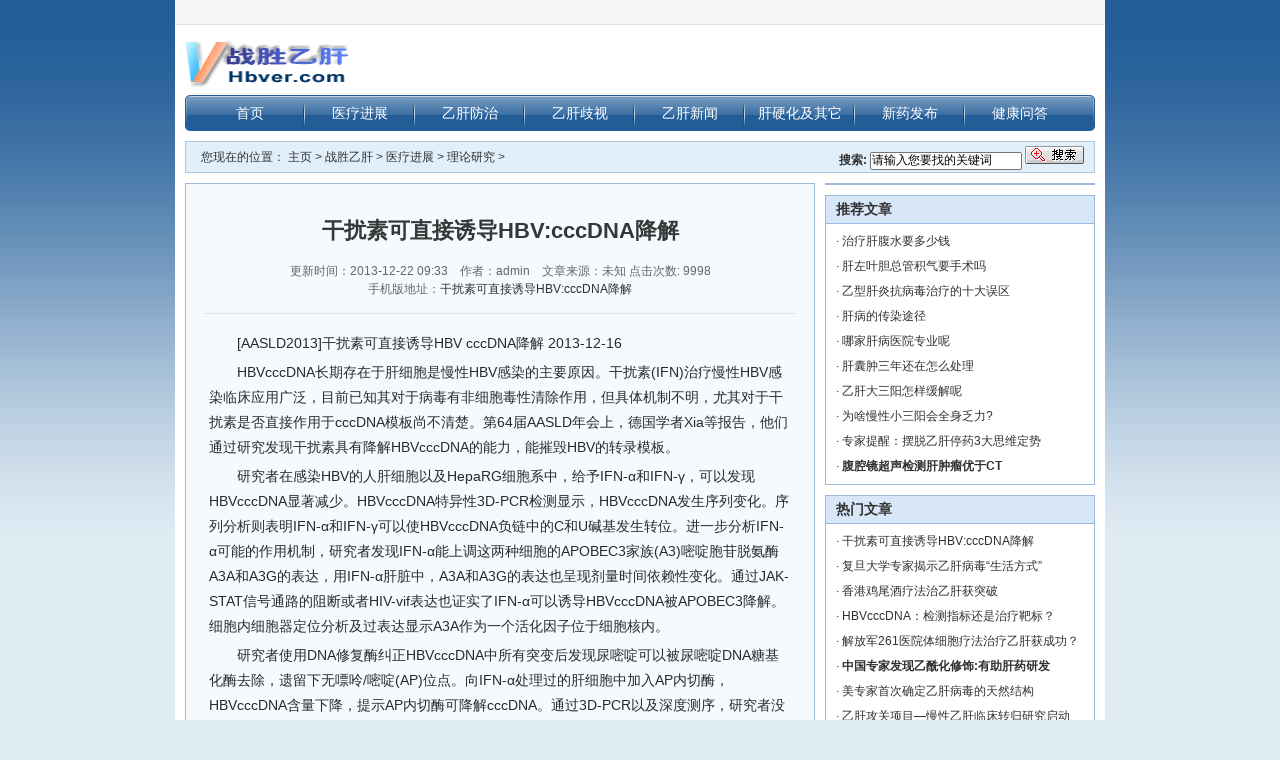

--- FILE ---
content_type: text/html
request_url: http://www.hbver.com/Article/yljz/lllc/201312/7929.html
body_size: 6931
content:
<!DOCTYPE html PUBLIC "-//W3C//DTD XHTML 1.0 Transitional//EN" "http://www.w3.org/TR/xhtml1/DTD/xhtml1-transitional.dtd">
<html xmlns="http://www.w3.org/1999/xhtml">
<head>
<meta http-equiv=Content-Type content="text/html; charset=utf-8">
<title>干扰素可直接诱导HBV:cccDNA降解-理论研究-文章中心-战胜乙肝网</title>
<meta content="干扰素,cccDNA,降解,干扰素可直接诱导HBV;cccD" name="keywords" />
<meta content="[AASLD2013]干扰素可直接诱导HBVcccDNA降解2013-12-16HBVcccDNA长期存在于肝细胞是慢性HBV感染的主要原因。干扰素(IFN)治疗慢性HBV感染临床应用广泛，目前已知其对于病毒有非细..." name="description" />
<link href="/skin/chinaz/style.css" type=text/css rel=stylesheet>
<script src="/skin/chinaz/js.js" type=text/javascript></script>
<script src="/b.js" type=text/javascript></script>
<meta content="MSHTML 6.00.2900.5512" name=GENERATOR>

<script type="text/javascript">
			try {
			var urlhash = window.location.hash;
			if (!urlhash.match("fromapp"))
			{
			if ((navigator.userAgent.match(/(iPhone|iPod|Android|ios|iPad)/i)))
			{
			window.location="http://wap.hbver.com/Article/yljz/lllc/201312/7929.html"; //这里的网址请改为你手机站的网址
			}
			}
			}
			catch(err)
			{
			}
</script>

<script language="JavaScript">
<!--
//改变图片大小
function resizepic(thispic)
{
  return true;
}
//无级缩放图片大小
function bbimg(o)
{
  return true;
}
-->
</script>
</head>
<body>
<div class=container>
 
 
<div class="clearfix header">
  <div class="topnav"></div>
  <div class="brand">
    
    <a class=site-logo title="战胜乙肝网" href="/" rel=home><img src='/images/logo.gif'  width='165' height='60' border='0' alt='战胜乙肝网' /></a></div>
    <div class="ad-banner"> 
    <script language='javascript' src='/ad/3.js'></script>
    </div>
    </div>
<div class="nav">
  <div class="navinner">
    <ul class="navlist">
      <li><A href="/">首页</A> </li>
      <li><A id="nav_2" onmouseover="showMenu('nav_2','subnav2')" href="/Article/yljz/" target="_blank">医疗进展</A>
        <div class="subnav disable" id="subnav2">
          <P class="pointer">.</P>
          <P><span>
          <A href="/Article/yljz/xyyz/" target="_blank">新药研制</A>|
          <A href="/Article/yljz/lllc/" target="_blank">理论研究</A>|
          <A href="/Article/yljz/hybd/" target="_blank">会议报道</A>|
          <A href="/Article/yljz/yjsc/" target="_blank">业界市场</A>|
          
          </span></P>
        </div>
	  </li><li><A id="nav_3" onmouseover="showMenu('nav_3','subnav3')" href="/Article/ygfz/" target="_blank">乙肝防治</A>
        <div class="subnav disable" id="subnav3">
          <P class="pointer">.</P>
          <P><span>
          <A href="/Article/ygfz/ygzl/" target="_blank">乙肝治疗</A>|
          <A href="/Article/ygfz/fzzn/" target="_blank">防治指南</A>|
          <A href="/Article/ygfz/ygzs/" target="_blank">乙肝知识</A>|
          <A href="/Article/ygfz/xchd/" target="_blank">宣传活动</A>|
          <A href="/Article/ygfz/zjft/" target="_blank">专家访谈</A>|
          <A href="/Article/ygfz/mymy/" target="_blank">名医名院</A>|
          <A href="/Article/ygfz/ygyp/" target="_blank">乙肝药品</A>|
          <A href="/Article/ygfz/ygym/" target="_blank">乙肝疫苗</A>|
          <A href="/Article/ygfz/bgfz/" target="_blank">丙肝防治</A>|
          <A href="/Article/ygfz/ygjc/" target="_blank">乙肝检查</A>|
          <A href="/Article/ygfz/lllc/" target="_blank">临床研究</A>|
          <A href="/Article/ygfz/ysby/" target="_blank">饮食保养</A>|
          <A href="/Article/ygfz/xggb/" target="_blank">相关肝病</A>|
          
          </span></P>
        </div>
	  </li><li><A id="nav_4" onmouseover="showMenu('nav_4','subnav4')" href="/Article/ygqs/" target="_blank">乙肝歧视</A>
        <div class="subnav disable" id="subnav4">
          <P class="pointer">.</P>
          <P><span>
          <A href="/Article/ygqs/ygqs/" target="_blank">乙肝歧视</A>|
          <A href="/Article/ygqs/wqss/" target="_blank">维权诉讼</A>|
          <A href="/Article/ygqs/rxjy/" target="_blank">入学就业</A>|
          <A href="/Article/ygqs/tjbz/" target="_blank">体检标准</A>|
          <A href="/Article/ygqs/xqgs/" target="_blank">心情故事</A>|
          <A href="/Article/ygqs/qsqyb/" target="_blank">歧视企业榜</A>|
          <A href="/Article/ygqs/ygpl/" target="_blank">乙肝评论</A>|
          <A href="/Article/ygqs/flfg/" target="_blank">法律法规</A>|
          
          </span></P>
        </div>
	  </li><li><A id="nav_5" onmouseover="showMenu('nav_5','subnav5')" href="/Article/ygxw/" target="_blank">乙肝新闻</A>
        <div class="subnav disable" id="subnav5">
          <P class="pointer">.</P>
          <P><span>
          <A href="/Article/ygxw/gzxx/" target="_blank">工作学习</A>|
          <A href="/Article/ygxw/hysh/" target="_blank">婚姻生活</A>|
          <A href="/Article/ygxw/yycg/" target="_blank">就医用药</A>|
          <A href="/Article/ygxw/lxym/" target="_blank">留学移民</A>|
          <A href="/Article/ygxw/jktd/" target="_blank">健康天地</A>|
          <A href="/Article/ygxw/zhjy/" target="_blank">征婚交友</A>|
          
          </span></P>
        </div>
	  </li><li><A id="nav_6" onmouseover="showMenu('nav_6','subnav6')" href="/Article/gyhjqt/" target="_blank">肝硬化及其它</A>
        <div class="subnav disable" id="subnav6">
          <P class="pointer">.</P>
          <P><span>
          <A href="/Article/gyhjqt/gyhzl/" target="_blank">肝硬化治疗</A>|
          <A href="/Article/gyhjqt/fazs/" target="_blank">防癌知识</A>|
          <A href="/Article/gyhjqt/gazl/" target="_blank">肝癌治疗</A>|
          <A href="/Article/gyhjqt/gyz/" target="_blank">肝移植</A>|
          <A href="/Article/gyhjqt/ysyy/" target="_blank">医生医院</A>|
          
          </span></P>
        </div>
	  </li><li><A id="nav_7" onmouseover="showMenu('nav_7','subnav7')" href="/Article/xyfb/" target="_blank">新药发布</A>
        <div class="subnav disable" id="subnav7">
          <P class="pointer">.</P>
          <P><span>
          <A href="/Article/xyfb/jdxw/" target="_blank">焦点新闻</A>|
          <A href="/Article/xyfb/zjft/" target="_blank">专家访谈</A>|
          <A href="/Article/xyfb/xgbd/" target="_blank">相关报道</A>|
          <A href="/Article/xyfb/zjsd/" target="_blank">专家视点</A>|
          <A href="/Article/xyfb/xczp/" target="_blank">现场照片</A>|
          <A href="/Article/xyfb/ztlm/" target="_blank">专题栏目</A>|
          
          </span></P>
        </div>
	  </li>
      <li><A id="nav_56" onmouseover="showMenu('nav_56','subnav56')" href="/Article/wenda/" target="_blank">健康问答</A>
        <div class="subnav disable" id="subnav56">
          <P class="pointer">.</P>
          <P><span> <A href="/Article/wenda/gbwd/" target="_blank">肝病问答</A>|</span></P>
        </div>
      </li>
      <!--
      <li><a href="http://wap.hbver.com">手机版</a> </li>
      -->
    </ul>
  </div>
</div>
 

<form name=formsearch action="/plus/search.php" method="post">
  <div class=weizhi><span><b>搜索:</b>
    <input type='text' name='q' id="keyword"  size='20' onfocus="this.value=''" value="请输入您要找的关键词" maxlength='50' onFocus='this.select();'>
    <input type=image name='Submit' src="/skin/chinaz/topsearch_submit.gif"  width='59' height='18' border='0' alt='搜索' onclick="return searchkey()">
    </span>您现在的位置：&nbsp;<a href='http://www.hbver.com/'>主页</a> > <a href='/Article/hbver/'>战胜乙肝</a> > <a href='/Article/yljz/'>医疗进展</a> > <a href='/Article/yljz/lllc/'>理论研究</a> > </div>
</form>
<div class="clearfix wrap layout-cols2">
  <div class=col1>
    <div id=news>
      <h1>干扰素可直接诱导HBV:cccDNA降解</h1>
      <div class=times>更新时间：2013-12-22 09:33&nbsp;&nbsp;&nbsp;&nbsp;作者：admin&nbsp;&nbsp;&nbsp;&nbsp;文章来源：未知
        点击次数: 9998
        <br/>
        手机版地址：<a href='http://wap.hbver.com/Article/yljz/lllc/201312/7929.html'>干扰素可直接诱导HBV:cccDNA降解</a> </div>
      <div class=content id=textbody>
        <P>　　[AASLD2013]干扰素可直接诱导HBV cccDNA降解 2013-12-16 </P>
<P>　　HBVcccDNA长期存在于肝细胞是慢性HBV感染的主要原因。干扰素(IFN)治疗慢性HBV感染临床应用广泛，目前已知其对于病毒有非细胞毒性清除作用，但具体机制不明，尤其对于干扰素是否直接作用于cccDNA模板尚不清楚。第64届AASLD年会上，德国学者Xia等报告，他们通过研究发现干扰素具有降解HBVcccDNA的能力，能摧毁HBV的转录模板。</P>
<P>　　研究者在感染HBV的人肝细胞以及HepaRG细胞系中，给予IFN-α和IFN-γ，可以发现HBVcccDNA显著减少。HBVcccDNA特异性3D-PCR检测显示，HBVcccDNA发生序列变化。序列分析则表明IFN-α和IFN-γ可以使HBVcccDNA负链中的C和U碱基发生转位。进一步分析IFN-α可能的作用机制，研究者发现IFN-α能上调这两种细胞的APOBEC3家族(A3)嘧啶胞苷脱氨酶A3A和A3G的表达，用IFN-α肝脏中，A3A和A3G的表达也呈现剂量时间依赖性变化。通过JAK-STAT信号通路的阻断或者HIV-vif表达也证实了IFN-α可以诱导HBVcccDNA被APOBEC3降解。细胞内细胞器定位分析及过表达显示A3A作为一个活化因子位于细胞核内。</P>
<P>　　研究者使用DNA修复酶纠正HBVcccDNA中所有突变后发现尿嘧啶可以被尿嘧啶DNA糖基化酶去除，遗留下无嘌呤/嘧啶(AP)位点。向IFN-α处理过的肝细胞中加入AP内切酶，HBVcccDNA含量下降，提示AP内切酶可降解cccDNA。通过3D-PCR以及深度测序，研究者没有发现宿主基因组DNA出现脱氨基化，提示A3A直接特异性作用于病毒DNA。</P>
<P>　　由于A3A和HBV核心蛋白(HBc)在共聚焦显微镜观察中处于相同的位置，并且在免疫共沉淀中相互作用，研究者推测A3A主要利用HBc接近cccDNA。研究者通过染色体共沉淀确认，HBc以及A3A都可以结合到cccDNA的微粒体结构上。在HBV(x-)感染中，IFN-α导致的cccDNA下降依赖与HBx的互补结合，而HBx是活化cccDNA转录以及HBc表达所必需的。</P>
<P>　　由于IFN-α需要大剂量应用才能清除病毒感染，研究者筛选了其他一些与IFN-α和IFN-γ具有类似抗病毒效用的细胞因子。结果发现，TNF-α和和活化的淋巴毒素β受体在治疗剂量下可以诱导cccDNA去氨基化并被降解，主要通过NF-κB依赖的途径剪切碱基。</P>
<P>　　这些学者的研究第一次说明cccDNA可以被IFN降解而不影响宿主细胞，同时为清除HBV以及治疗慢性乙型肝炎提供了安全的治疗新选择。<BR></P>
      </div>
     
      <div class=pagebreak> </div>
      <div class=text_tag>
        <h5>Tags：<b> <a href='/tags.php?/%E5%B9%B2%E6%89%B0%E7%B4%A0/'>干扰素&nbsp; </a> <a href='/tags.php?/cccDNA/'>cccDNA&nbsp; </a> <a href='/tags.php?/%E9%99%8D%E8%A7%A3/'>降解&nbsp; </a></b> </h5>
        <span>责任编辑：admin</span> </div>
       
      <div class=xg>
        <li> 上一篇：<a href='/Article/yljz/lllc/201312/7930.html'>中国肝病研究54年：回顾过去:展望未来</a> </li>
        <br>
        <li> 下一篇：<a href='/Article/yljz/lllc/201312/7906.html'>HBVcccDNA:临床意义研究新进展</a>  </li>
      </div>
      <div class=box_xg>
        <div class=title_xg>
          <ul>
            相关文章列表
          </ul>
        </div>
        <ul>
          <a class="LinkArticleCorrelative" href="/Article/yljz/lllc/201905/9044.html" title="乙肝的克星是什么？" target="_self">乙肝的克星是什么？</a><br>
<a class="LinkArticleCorrelative" href="/Article/yljz/lllc/201905/8993.html" title="现有的乙肝抗病毒药物中耐药情况怎么样？" target="_self">现有的乙肝抗病毒药物中耐药情况怎么样？</a><br>
<a class="LinkArticleCorrelative" href="/Article/yljz/lllc/201905/8990.html" title="乙肝抗病毒治疗其实是打到了乙肝的七寸" target="_self">乙肝抗病毒治疗其实是打到了乙肝的七寸</a><br>
<a class="LinkArticleCorrelative" href="/Article/yljz/lllc/201804/8594.html" title="乙肝病毒导致肝癌的免疫逃逸机制研究进展" target="_self">乙肝病毒导致肝癌的免疫逃逸机制研究进展</a><br>
<a class="LinkArticleCorrelative" href="/Article/yljz/lllc/201802/8587.html" title="eLife:“病毒裂解”分子有望抵御乙肝病毒感染" target="_self">eLife:“病毒裂解”分子有望抵御乙肝病毒感染</a><br>
<a class="LinkArticleCorrelative" href="/Article/yljz/lllc/201801/8583.html" title="用基因编辑彻底治愈乙肝:此路可通？" target="_self">用基因编辑彻底治愈乙肝:此路可通？</a><br>
<a class="LinkArticleCorrelative" href="/Article/yljz/lllc/201707/8525.html" title="全球乙肝在研新药大盘点" target="_self">全球乙肝在研新药大盘点</a><br>
<a class="LinkArticleCorrelative" href="/Article/yljz/lllc/201706/8519.html" title="新发现有望推动乙肝药物开发" target="_self">新发现有望推动乙肝药物开发</a><br>
<a class="LinkArticleCorrelative" href="/Article/yljz/lllc/201706/8513.html" title="肝纤维化、肝硬度研究5大亮点进展" target="_self">肝纤维化、肝硬度研究5大亮点进展</a><br>
<a class="LinkArticleCorrelative" href="/Article/yljz/lllc/201705/8501.html" title="中国科学家发现治疗性乙肝疫苗新靶点" target="_self">中国科学家发现治疗性乙肝疫苗新靶点</a><br>

        </ul>
      </div>


    </div>
  </div>
  <div class=col2>
    <div class="right_box right_bot"> 
      <script language='javascript' src='/ad/6.js'></script> 
    </div>
     
    <div class="right_box right_bot">
      <div class=right_title>推荐文章</div>
      <ul>
        <li>· <a href="/Article/ygfz/xggb/202411/27226.html" target="_blank">﻿治疗肝腹水要多少钱</a></li>
<li>· <a href="/Article/wenda/gbwd/202411/31637.html" target="_blank">肝左叶胆总管积气要手术吗</a></li>
<li>· <a href="/Article/ygfz/ygzl/200308/1924.html" target="_blank">乙型肝炎抗病毒治疗的十大误区</a></li>
<li>· <a href="/Article/ygfz/xggb/202410/16376.html" target="_blank">﻿肝病的传染途径</a></li>
<li>· <a href="/Article/ygfz/xggb/202307/10345.html" target="_blank">﻿哪家肝病医院专业呢</a></li>
<li>· <a href="/Article/ygfz/xggb/202411/31757.html" target="_blank">﻿肝囊肿三年还在怎么处理</a></li>
<li>· <a href="/Article/wenda/gbwd/202410/17833.html" target="_blank">乙肝大三阳怎样缓解呢</a></li>
<li>· <a href="/Article/wenda/gbwd/202203/9427.html" target="_blank">为啥慢性小三阳会全身乏力?</a></li>
<li>· <a href="/Article/ygfz/ygzl/200809/6308.html" target="_blank">专家提醒：摆脱乙肝停药3大思维定势</a></li>
<li>· <a href="/Article/gyhjqt/fazs/200008/439.html" target="_blank"><strong>腹腔镜超声检测肝肿瘤优于CT</strong></a></li>

      </ul>
    </div>
    <div class="right_box right_bot">
      <div class=right_title>热门文章</div>
      <ul>
        <li>· <a href="/Article/yljz/lllc/201312/7929.html" target="_blank">干扰素可直接诱导HBV:cccDNA降解</a></li>
<li>· <a href="/Article/yljz/lllc/201603/8361.html" target="_blank">复旦大学专家揭示乙肝病毒“生活方式”</a></li>
<li>· <a href="/Article/yljz/lllc/200411/3317.html" target="_blank">香港鸡尾酒疗法治乙肝获突破</a></li>
<li>· <a href="/Article/yljz/lllc/201403/8011.html" target="_blank">HBVcccDNA：检测指标还是治疗靶标？</a></li>
<li>· <a href="/Article/yljz/lllc/200801/6006.html" target="_blank">解放军261医院体细胞疗法治疗乙肝获成功？</a></li>
<li>· <a href="/Article/yljz/lllc/201002/6913.html" target="_blank"><strong>中国专家发现乙酰化修饰:有助肝药研发</strong></a></li>
<li>· <a href="/Article/yljz/lllc/200606/5059.html" target="_blank">美专家首次确定乙肝病毒的天然结构</a></li>
<li>· <a href="/Article/yljz/lllc/200903/6484.html" target="_blank">乙肝攻关项目—慢性乙肝临床转归研究启动</a></li>
<li>· <a href="/Article/yljz/lllc/201212/7652.html" target="_blank">复旦大学科学家发现乙肝癌变关键基因</a></li>
<li>· <a href="/Article/yljz/lllc/201206/7542.html" target="_blank">[专家视角]几个纠结的乙肝问题，怎么办？</a></li>

      </ul>
    </div>
  </div>
</div>
<div class=baidu1><script language='javascript' src='/ad/2.js'></script></div>
<div class="sitemap"> <a class="Bottom" onclick="this.style.behavior='url(#default#homepage)';this.setHomePage('http://www.hbver.com');" href="jacascript::void(0);">设为首页</a> | <a class="Bottom" href="javascript:window.external.addFavorite('http://www.hbver.com','战胜乙肝网');">加入收藏</a> | <a class="Bottom" href="/Article/yyzd/">用药指导</a> | <a class="Bottom" href="jacascript::void(0);">友情链接</a> | <a class="Bottom" href="/Article/contact/"> 联系我们</a>| </div>
<div class="footer">
  <div class="copyright">
    <p> Copyright © 2000-2025 版权所有：<a href="/">共同的梦想—战胜乙肝网 Hbver.com</a>   <a href="https://beian.miit.gov.cn/" target="_blank">赣ICP备2023013155号</a>
    <br align="">
      免责声明：本站文章只代表原作者及媒体观点，所有内容仅供参考，不能代表医生的诊断和治疗。本站尽可能<br align="left">
      做到信息来源可靠，但不对此做任何担保，对于引用本站文章的部分或全部内容导致的任何损失，概不负责。<br>
      （如需就医，建议到二甲以上正规医院检查咨询用药，不要轻信任何医疗广告或新闻报道式广告。）<br>
      本站百度联盟广告由百度发布，与本站无关，请患者浏览时慎重选择！</p>
  </div>
</div>

<script>
(function(){
    var bp = document.createElement('script');
    var curProtocol = window.location.protocol.split(':')[0];
    if (curProtocol === 'https') {
        bp.src = 'https://zz.bdstatic.com/linksubmit/push.js';
    } else {
        bp.src = 'http://push.zhanzhang.baidu.com/push.js';
    }
    var s = document.getElementsByTagName("script")[0];
    s.parentNode.insertBefore(bp, s);
})();
</script>
</body>
</html>


--- FILE ---
content_type: text/html; charset=utf-8
request_url: https://www.google.com/recaptcha/api2/aframe
body_size: 269
content:
<!DOCTYPE HTML><html><head><meta http-equiv="content-type" content="text/html; charset=UTF-8"></head><body><script nonce="VCKxp9I5IW2kneeQkLBHaQ">/** Anti-fraud and anti-abuse applications only. See google.com/recaptcha */ try{var clients={'sodar':'https://pagead2.googlesyndication.com/pagead/sodar?'};window.addEventListener("message",function(a){try{if(a.source===window.parent){var b=JSON.parse(a.data);var c=clients[b['id']];if(c){var d=document.createElement('img');d.src=c+b['params']+'&rc='+(localStorage.getItem("rc::a")?sessionStorage.getItem("rc::b"):"");window.document.body.appendChild(d);sessionStorage.setItem("rc::e",parseInt(sessionStorage.getItem("rc::e")||0)+1);localStorage.setItem("rc::h",'1765696733231');}}}catch(b){}});window.parent.postMessage("_grecaptcha_ready", "*");}catch(b){}</script></body></html>

--- FILE ---
content_type: text/css
request_url: http://www.hbver.com/skin/chinaz/style.css
body_size: 5868
content:
body, div, address, blockquote, iframe, ul, ol, dl, dt, dd, 
h1, h2, h3, h4, h5, h6, p, pre, table, caption, th, td, 
form, legend, fieldset, input, button, select, textarea {
    margin: 0;
    padding: 0;
    font-weight: normal;
    font-style: normal;
    font-size: 100%;
    font-family: inherit;
}
ol, ul {
    list-style: none;
}
fieldset, img {
    border: 0;
    max-width: 100%;
    display: block; 
    margin: 0 auto;
}
:focus {
    outline: 0;
}
table {
    border-collapse: collapse;
    border-spacing: 0;
}
caption, th {
    text-align: left;
}
body {
    color: #333;
    background: url(body_bg.jpg) repeat-x #deebf3;
    text-align: center;
    font: 12px/1.5 Tahoma, Helvetica, Arial, sans-serif;
}

.clearfix {
    display: inline-block;
}

.f14{
    font-size:12px;
    white-space:nowrap;
    text-overflow:ellipsis;
    overflow: hidden;
}
/*\*/
* html .clearfix {
    height: 1%;
}
.clearfix {
    display: block;
}
/**/
.clearfix:after {
    content: ".";
    clear: both;
    display: block;
    height: 0;
    visibility: hidden;
}

.hidden {
    display: none;
}
html, body {
    height: 100%;
}
* html .container {
    height: 100%;
}
.container {
    width: 930px;
    min-height: 100%;
    margin: auto;
    text-align: left;
    background: #fff;
}
.container .wrap {
    margin: 0 10px;
}


.col1, .col2, .col3, .col4, .col5, .news_sort {
    float: left;
    margin-right: 10px;
}
.col78 {
    float: left;
    margin-right: 0px;
}
.layout-cols2 .col1 {
    width: 630px;
    overflow:hidden;
}
.layout-cols2 .col2 {
    width: 270px;
    margin-right: 0;
    overflow:hidden;
}
.layout-cols3 .col1 {
    width: 280px;
}
.layout-cols3 .col2 {
    width: 310px;
}
.layout-cols3 .col3 {
    width: 300px;
    margin-right: 0;
}
.layout-cols2, .layout-cols3 {
    margin-bottom: 0 !important;
}
.layout-col2ultra .col1 {
    width: 280px;
    overflow:hidden;
}
.layout-col2ultra .col2,
.layout-col2ultra .col2 .span2 {
    width: 620px;
    margin-right: 0;
}
.layout-col2ultra .col2 .col1 {
    width: 310px;
}
.layout-col2ultra .col2 .col2 {
    width: 300px;
}
.layout-col2ultra .col2 .span2 {
    clear: both;
    margin-bottom: 10px;
}
.box{
	border:1px solid #99BBDD;
	margin-bottom:10px;
}
.box_1 ul{
	padding:5px;
}
.box .center_box li{
	line-height:25px;
	font-size:14px;
}
.box .center_box li span{
	float:right;
	font-size:12px;
	color:#A8A8A8;
}
.box .down_box li{
	line-height:25px;
	font-size:12px;
}
.box .down_box li span{
	padding-right:5px;
	padding-left:5px;
}
.box .down_box li span a{
	color:#275c91;
}
.box_bt {
	background: url(title_icon.gif) no-repeat 10px 12px  #f6f6f6;
	padding:4px;
	padding-left:24px;
	font-size:14px;
	font-weight:bold;
	margin:5px 7px 4px 7px;
	color:#275C91;
}
.box_bt a:link{
	color:#275C91;
}
.box_bt a:visited{
	color:#275C91;
}
.box_bt a:hover{
	color:#275C91;
	text-decoration:underline;
}
.box_text{
	color:#8C8C8C;
	text-indent:24px;
	line-height:21px;
	margin:0px 7px;
	background:url(title_bg.gif) repeat-x bottom;
	padding-bottom:6px;
}
.box_title{
	background:url(news_bg.gif);
    position: relative;
    height: 28px;
}
.box_title h3 {
    height: 26px;
    line-height: 26px;
    margin: 1px 1px 0;
    padding: 0 10px;
    font-weight: bold;
    font-size: 120%;
    color: #275c91;
}
.box_title span {
	float:right;
	padding-top:5px;
	padding-right:5px;
}
.box .left_box li{
	line-height:24px;
}
.box .hot_box li{
	background:url(nav_icon.gif) no-repeat 5px 10px;
	padding-left:14px;
	line-height:27px;
}
.box .hot_box li a:link{
	color:#2C6AA9;
}
.box .hot_box li a:visited{
	color:#2C6AA9;  
}
.box .hot_box li a:hover{
	color:#2C6AA9;
	text-decoration:underline;
}
.box .tj_box li{
	background:url(title_bg.gif) repeat-x bottom;
	padding:5px 7px 0px 10px;
	color:#A3A3A3;
	clear:both;
	height:100px;
	overflow:hidden;
}
.box .tj_box li span{
	float:left; padding-right:10px;
	}
.box .zz_box li{
	padding:7px 7px;
	color:#A3A3A3;
	clear:both;
	height:175px;
	overflow:hidden;
}
.box .zz_box li span{
	float:left; padding-right:10px;
	}
.box .pl_box li{
	border-bottom:1px solid #ccc;
    padding:5px 5px 3px 5px;
	color:#666666;
}
.box .pl_box li span{
	color:#999999;
	}
.box .pl_box li h6{
	text-align:left;
	padding-bottom:6px;
	text-indent:24px;
	color:#FF3300;
	}
.box .pl_box li a.vo{
	color:#2C6AA9;
	}
.ad_left{
	margin-bottom:10px;
}
.box .cy_box li{
	background:url(title_bg.gif) repeat-x bottom;
	padding:10px 5px;
}
.box .cy_box li h4{
	font-size:14px;
	color:#2C2C2C;
	font-weight:bold;
	padding-bottom:5px;
}
.box .cy_box li a:link{
	color:#2C6AA9;
}
.box .cy_box li a:visited{
	color:#2C6AA9;
}
.box .cy_box li a:hover{
	color:#2C6AA9;
	text-decoration:underline;
}
.box .sc_box li{
	background:url(title_bg.gif) repeat-x bottom;
	padding:11px;
	line-height:21px;
}
.box .sc_box li span{
	float:left; padding-right:10px;
	}
.box .sc_box li span b{
	display:block;
	text-align:center;
	padding-top:5px;
}
.box .sc_box li a:link{
	color:#2C6AA9;
}
.box .sc_box li a:visited{
	color:#2C6AA9;
}
.box .sc_box li a:hover{
	color:#2C6AA9;
	text-decoration:underline;
}
.box .tab h3,
.box .tab ul.tabitem,
.box .tab ul.tabitem li {
    float: left;
	font-size:12px;
}
.box .tab ul.tabitem {
    line-height: 2.3;
}
.box .tab ul.tabitem li {
    margin: 0 -1px -1px 0;
    position: relative;
}
.box .tab ul.tabitem a {
    display: block;
    padding: 0 5px;
}
.box .tab ul.tabitem a:link,
.box .tab ul.tabitem a:visited {
    color: #275c91;
}
.box .tab ul.tabitem a.current,
.box .tab ul.tabitem a:hover {
    border: solid #99bbdd;
    border-width: 0 1px;
    padding: 0 4px;
    background: #fff;
}
html:first-child .box .tab ul.tabitem a.current,
html:first-child .box .tab ul.tabitem a:hover {
    position: relative;
    padding-bottom: 1px;
}


a:link, a:visited {
    color: #333;
    text-decoration: none;
}



/* Header
==========================================================*/
.header {
    margin: 0 10px 5px;
}
.topnav {
    position: relative;
    margin: 0 -10px 5px;
    padding: 0 15px;
    height: 2em;
    line-height: 2;
    background: #f5f5f5;
    border-bottom: 1px solid #e3e3e3;
}
.topnav, .topnav a:link, .topnav a:visited {
    color: #666;
}
.topnav a:hover, .topnav a:active {
    color: #036;
    text-decoration: underline;
}

.brand, .ad-banner {
    float: left;
    margin-right: 7px;
}
.ad-banner {
    width: 400px;
    height: 60px;
    overflow: hidden;
}
.ad-text {
    float: right;
    width: 293px;
    height: 58px;
    line-height: 1.6;
    border: 1px solid #b0d7ff;
    background: #f2f6fb; 
}
.ad-text li {
    width: 49.9%;
    float: left;
    text-indent: 3px;
    white-space: nowrap;
}
.brand h1.site-name {
    display: none;
}
.brand a img {
    display: block;
}

/* Nav
==========================================================*/
.nav {
    position: relative;
    margin: 0 10px 10px;
    background: url(nav_bg.png) no-repeat 0 -36px;
}
.navinner {
    background: url(nav_bg.png) no-repeat 100% -72px;
}
.navlist {
    height: 36px;
    line-height: 36px;
    overflow: hidden;
    margin: 0 10px;
    background: url(nav_bg.png) repeat-x 0 0;
}
.nav li {
    float: left;
    display: inline;
    margin: 0 0 0 -2px;
    padding: 0 4px 0 6px;
    background: url(nav_bg.png) no-repeat 0 -108px;
}
.nav a {
    display: block;
    width: 102px;
    text-align: center;
    font-size: 120%;
}
.nav a:link, .nav a:visited {
    color: #fff;
}
.nav a.current, .nav a:hover, .nav a:active {
    color: #fff;
    font-weight: bold;
    background: url(nav_bg.png) no-repeat 50% -144px;
}
.subnav {
    position: absolute;
    top: 41px;
    left: 0;
    float: left;
    height: 27px;
    line-height: 27px;
    white-space: nowrap;
    background: url(nav_bg.png) no-repeat 0 -180px;
}
* html .subnav {
    margin: 0 10px 0 -10px; /* IE 6 and below */
}
.subnav p {
    padding: 0 10px;
    background: url(nav_bg.png) no-repeat 100% -234px;
}
.subnav p span {
    display: block;
    background: url(nav_bg.png) repeat-x 0 -207px;
}
.subnav p.pointer {
    position: absolute;
    top: -4px;
    left: 0;
    height: 5px;
    width: 11px;
    padding: 0;
    margin-left: 20px;
    text-indent: -999em;
    background: url(nav_bg.png) repeat-x 0 -261px;
}
.subnav a {
    display: inline;
    padding: 0;
    font-size: 100%;
}
[class~="subnav"] a {
    padding: 0 3px;
}
.subnav, .subnav a:link, .subnav a:visited {
    color: #235e99;
}
.subnav a:hover, .subnav a:active {
    color: #235e99;
}
.subnav a:hover, .subnav a:active {
    font-weight: normal;
    background: none;
    border-bottom: 2px solid;
}
/* subnav position and pointer position */
#subnav1 { left: 120px; }
#subnav2 { left: 230px; }
#subnav3 { left: 340px; }
#subnav4 { left: 450px; }
#subnav5, #subnav6, #subnav7 { 
    left: auto;
    right: 0px;
}

#subnav1 .pointer,
#subnav2 .pointer,
#subnav3 .pointer,
#subnav4 .pointer { left: 30px; }
#subnav5 .pointer { left: auto; right: 290px; }
#subnav6 .pointer { left: auto; right: 180px; }
#subnav7 .pointer { left: auto; right: 70px; }

#subnav1, #subnav2, #subnav3, #subnav4 {
    min-width: 110px;
}
#subnav5 { min-width: 340px; }
#subnav6 { min-width: 240px; }
#subnav7 { min-width: 130px; }


/* Note
==========================================================*/
.note {
    margin: 0 15px 10px;
	color:#666666;
}
.note span{
	float:right;
}
.disable {
    display: none;
}
/* ad-loop, search, topinfo, recommendinfo
==========================================================*/
.wrap .ad-loop {
    width: 278px;
    height: 194px;
    border: 1px solid #99bbdd;
    overflow: hidden;
    margin-bottom: 10px;
}
.search {
    float: right;
    width: 588px;
    height: 66px;
    border: 1px solid #99bbdd;
    margin-bottom: 10px;
    background: #f5fafe;
	padding:7px 10px 5px 20px;
}
.input{
	border:1px solid #8FA6BC;
	height:20px;
	line-height:20px;
	width:490px;
	margin-right:15px;
}
.input_pos{
	float:left;
}
.hot_line{
	clear:both;
	padding-top:3px;
}
.hot_line a:link{
	color:#DD8700;
}
.hot_line a:visited{
	color:#DD8700;
}
.hot_line a:hover{
	color:#DD8700;
	text-decoration:underline;
}
.menu_1,.menu_2,.menu_3,.menu_4,.menu_5,.menu_6,.menu_7,.menu_8,.menu_9,.menu_10,.menu_11{
	position:relative; margin-bottom:-1px;left:13px;
	height:5px; width:7px;
	overflow:hidden;
	background:url(icon_1.gif) no-repeat;
}
.menu_2{
	left:51px;
}
.menu_3{
	left:92px;
}
.menu_4{
	left:130px;
}
.menu_5{
	left:172px;
}
.menu_6{
	left:210px;
}
.menu_7{
	left:258px;
}
.menu_8{
	left:314px;
}
.menu_9{
	left:365px;
}
.menu_10{
	left:414px;
}
.menu_11{
	left:456px;
}

.menu{
	word-spacing:0;
	color:#B1B1B1;
}
.menu a:link,.menu a:visited{
	color:#B1B1B1;
	margin:0px 5px;
}	
	
a.menu_gg:link, a.menu_gg:visited {
	color:#000;
}

	
.btn_sc{
	border:none;
	background:url(btn.gif);
	width:76px;
	height:23px;
	color:#FFFFFF;
	line-height:23px;
	text-align:center;
	font-weight:bold;
}
.topinfo {
    height: 106px;
    margin-bottom: 10px;
    overflow: hidden;
    background: url(bg.png) no-repeat 0 -30px;
}
.topinfo h3 {
    color: #275c91;
    font-size: 120%;
    font-weight: bold;
    white-space: nowrap;
    margin: 10px 75px 10px 15px;
}
.topinfo p {
    margin: 0 15px;
}
.topinfo a:link, .topinfo a:visited {
    color: #275c91;
}

.wrap .recommendinfo {
    width: 298px;
    height: 104px;
    margin-bottom: 10px;
    border: 1px solid #99bbdd;
}
.recommendinfo h3 {
    float: left;
    display: inline;
    width: 30px;
    height: 102px;
    margin: 1px 5px 1px 1px;
    line-height: 1.7;
    color: #275c91;
    background: #d7e7f7;
    font-size: 120%;
    font-weight: bold;
}
.recommendinfo h3 span {
    display: block;
    text-align: center;
    margin: 0 5px;
}
.recommendinfo ul {
    float: left;
    margin: 3px 0 0 0;
    width: 250px;
    font-size: 120%;
    line-height: 1.7;
}
.recommendinfo li {
    clear: both;
}
.recommendinfo .date {
    float: right;
    line-height: 2;
    font-size: 80%;
	font-size:9px;
	color:#999999;
}




/* Sitemap Footer
==========================================================*/
.sitemap {
    height: 2.5em;
    line-height: 2.5;
    color: #275c91;
    margin: 0 10px 10px;
    text-align: center;
    background: #eaf3fb;
    border: 1px solid #bed0e0;
}
.sitemap a:link{ 
    color: #275c91;
}
.sitemap a:visited {
	color:#275c91;
}
.sitemap a:hover {
	color:#275c91;
	text-decoration:underline;
}
.footer {
    margin: 0 10px 10px;
    padding-bottom: 10px;
    text-align: center;
}
.copyright, .copyright a:link, .copyright a:visited {
    color: #000000;
	line-height:26px;
}
a:link{
	color:#313131;
	text-decoration:none;
}
a:visited{
	color:#313131;
	text-decoration:none;
}
a:hover{
	color:#BF001F;
	text-decoration:none;
}
.weizhi{
	border:1px solid #B0C7DD;
	background:#E1EFFB;
	padding:0px 15px;
	height:30px;
	line-height:30px;
	margin:0px 10px 10px 10px;
	position:relative;
}
.weizhi span{
	position:absolute;
	right:10px;
	top:3px;
}
.searchtxt{
	border:1px solid #8FA6BC;
	height:16px;
	line-height:16px;
}
#news{
	background:#F5FAFF;
	border:1px solid #99BBDD;
	padding:30px 18px 20px 18px;
	color:#4A4A4A;
    margin-bottom:10px
}
a.v_red:link{
	color:#BF001F;
	text-decoration:none;
}
a.v_red:visited{
	color:#BF001F;
	text-decoration:none;
}
a.v_red:hover{
	color:#BF001F;
	text-decoration:underline;
}
.ding_box{
	padding:0px 0px 25px 170px;
	height:62px;
}
.ding{
	width:58px;
	height:62px;
	text-align:center;
	display:block;
	margin-right:100px;
	float:left;
}
.ding_bg{
	background:url(ding_bg.gif);
}
.back_bg{
	background:url(back_bg.gif);
}
.ding b{
	color:#FFFFFF;
	font-size:20px;
	display:block;
	padding:5px 0px;
}
.pagebreak{
	text-align:center;
	margin-bottom:20px;
	line-height:25px;
	}
.pagebreak a{
	margin-left:15px;
}
.pagebreak strong{
	margin-left:15px;
}
#news_sort{
	border:1px solid #99BBDD;
	width:628px;
	color:#4A4A4A;
	margin-bottom:10px;
}
#news_sort .news_title{
	background:url(news_bg.gif) repeat-x;
	height:28px;
	line-height:28px;
	padding-left:15px;
	font-size:14px;
	font-weight:bold;
	color:#204E7D;
	padding-right:15px;
}
#news_sort .news_title span{
	float:right;
	font-size:12px;
	font-weight:normal;
}
#news_sort ul{
	padding:5px 10px;
}
#news_sort ul li{
	line-height:23px;
	font-size:14px;
}
#news_sort ul li span{
	float:right;
	font-size:12px;
	color:#AAAAAA;
}	
h1{
	color:#363737;
	text-align:center;
	font-size:22px;
	margin:0px;
	padding:0px;
	font-weight:bold;
}
.content{
	font-size:14px;
	color:#2A2A2A;
	line-height:25px;
	margin:15px 0px 35px 0px;
}
.content p{
	text-indent:0em;
	padding: 2px 5px 2px 5px;
}
.times{
	text-align:center;
	color:#666666;
	padding:15px 0px;
	border-bottom: 1px solid #E1E4E6;
}
.times img{
	height:20px;
	margin-bottom:-4px;
}
.xg{
	line-height:24px;
	border-top: 1px solid #E1E4E6;
	padding:5px;
    font-size:12px;
	margin-bottom:10px;
	border-bottom: 1px solid #E1E4E6;
	height: 42px;
}
.xg li{
	width:100%;
	float:left;
}
.pl{
	border:1px solid #DADCDD;
	background:#fff;
	margin-bottom:15px;
}
.pl_title{
	height:30px;
	line-height:30px;
	padding-left:15px;
	padding-right:15px;
	font-size:14px;
	font-weight:bold;
	background:url(pl_bg.gif) repeat-x;
}
.pl_title span{
	float:right;
	font-size:12px;
	font-weight:normal;
	color:#949494;
}
.pl_title b{
	color:#E8581F;
}
.pl_rec_list{
	line-height:25px;
	text-align:center;
	height:30px;
	border-bottom: 1px dashed #E6E6E6;
}
.pl_rec_list li{
	width:290px;
	text-align:center;
	float:left;
	font-size:14px;
}
.pl_rec_list li a:link{
	color:#FF0000;
	text-decoration:underline;
}
.pl_rec_list li a:visited{
	color:#FF0000;
	text-decoration:underline;
}
.pl_rec_list li a:hover{
	color:#204E7D;
	text-decoration:none;
}
.pl_list{
	margin:15px 20px;
	line-height:25px;
	border-bottom:1px solid #E6E6E6;
	padding-left:5px;
	padding-bottom:10px;
}
.float_right{
	float:right;
}
.float_left{
	float:left;
}
.zz{
	color:#204E7D;
}
.btn{
	color:#FFFFFF;
	background:url(btn_bg.gif) repeat-x #5D8BBA;
	height:22px;
	text-align:center;
	line-height:22px;
	border-top:1px solid #6499CE;
	border-left:1px solid #6499CE;
	border-right:1px solid #255789;
	border-bottom:1px solid #255789;
}
.bor{
	padding:10px 0px 10px 5px;
}
.news_list ul{
	border-bottom:1px solid #ccc;
	padding-bottom:10px;
	margin-bottom:15px;
	}
.news_list ul .list_title{
	color:#204E7D;
	font-weight:bold;
	background:url(list_title.gif) no-repeat 7px 7px;
	padding-left:23px;
	font-size:14px;
}
.news_list ul .list_title span{
	font-size:12px;
	float:right;
	color:#787878;
	font-weight:normal;
}
.news_list ul .ot span{
        margin-right:50px;
}
.news_list ul .text{
	line-height:23px;
	text-indent:24px;
	padding:13px 0px;
	color:#878787;
}
.red{
	color:#FF0000;
}
.blue{
	color:#1FA51C;
}
.fsource{
	color:#666;
}
.news_list a:link{
	color:#204E7D;
	text-decoration:none;
}
.news_list a:visited{
	color:#204E7D;
	text-decoration:none;
}
.news_list a:hover{
	color:#204E7D;
	text-decoration:underline;
}
.right_bot{
	margin-bottom:10px;
}
.right_box{
	border:1px solid #99BBDD;
}
.right_title{
	background:#D7E7F7;
	border-bottom:1px solid #99BBDD;
	height:27px;
	line-height:27px;
	font-size:14px; 
	font-weight:bold;
	color:#313131;
	padding-left:10px;
}
.right_box ul{
	padding:5px;
	padding-left:10px;
}
.right_box ul li{
	line-height:25px;
}
.line{
	margin:0px 10px 10px 10px;
}
.box_line .bv{
	border-bottom:1px solid #E8E8E8; padding-bottom:8px; margin-bottom:10px;
}
.box_line a{
	line-height:28px;
	padding-left:10px;
}
.v-tab {
    width: 71px;
    float: left;
    display: inline;
    overflow: hidden;
    margin: -2px 1px -6px -5px !important;
    margin: -5px 1px -6px -5px;
}
.infopublish ul.left_box li {
    line-height: 1.89; 
}

.v-tab li {
    float: left;
}
.v-tab li a {
    float: left;
    width: 70px;
    height: 29px;
    line-height: 29px;
    text-align: center;
    background: #ebf7e9;
    border: solid #7bce74;
    border-width: 0 1px 1px 0;
}
.v-tab li a:link,
.v-tab li a:visited {
    color: #2e7428;
}
.v-tab li a.current,
.v-tab li a:hover,
.v-tab li a:active {
    background: #fff;
    border-right: 0;
    font-weight: bold;
    padding-right: 1px;
}





.infopublish {
    border-color: #7bce74;
}
.infopublish .box_title {
    background: none;
}
.infopublish .box_title h3 {
    height: 30px;
    line-height: 30px;
    margin: 1px 1px 0;
    color: #fff;
    background: url(nav.png) repeat-x 0 -390px;
}	
	

.text_tag {
	background: #FFFFFF;
	border: 1px dashed #CAE5FF;
	height: 24px;
	margin: 10px auto;
	padding-left: 10px;
	padding-right: 10px;
	width: 560px;
}

.text_tag h5 {
	clear: left;
	color: #000000;
	display: block;
	float: left;
	font-size:12px;
	padding-top:3px;
}

.text_tag span {
	float: right;
	font: 12px/24px Tahoma;
}




.pages{
	text-align:right;
	padding-bottom:15px;
	padding-right:20px;
	}
.pages a:link{
	display:inline;
	border:1px solid #D9D9D9;
	color:#001A9F;
	padding:2px 5px;
	margin:0px 3px;
}
.pages a:visited{
	display:inline;
	border:1px solid #D9D9D9;
	color:#001A9F;
	padding:2px 5px;
	margin:0px 3px;
}
.pages a:hover{
	display:inline;
	border:1px solid #8BCCEC;
	color:#000000;
	background:#E8F3FD;
	padding:2px 5px;
	margin:0px 3px;
}
.pages .click{
	display:inline;
	border:1px solid #ff831e;
	color:#000000;
	background:#ffebd9;
	padding:2px 5px;
	margin:0px 3px;
}


.pl_list ul{
	border-bottom:1px dashed #d7d7d7;
}
.pl_list ul .title{
	color:#1F0087;
	margin-top:10px;
}
.pl_list ul .content{
	margin:10px;
	text-indent:2em;
}
.pl_list ul .op{
	color:#d7d7d7;
}
.pl_list ul li span{
	float:right;
	color:#d7d7d7;
}


.box_xg{
	border:1px solid #B8CDE3;
	margin-bottom:10px;
}
.box_xg .title_xg{
	background:#B8CDE3;
	color:#003770;
	line-height:26px;
	height:26px;
	padding-left:6px;
    border:1px solid #ffff;
    font-size:14px
	font-weight:bold;
}
.box_xg ul{
	padding:3px;
	overflow:hidden;
	
    font-size:14px;
}

.box_xg ul li{
	display:block;
	float:left;
	width:50%;
	background:url(xg_bg.gif) no-repeat 5px 9px;
	*width:49%;
	text-indent:12px;
	height:24px;
	line-height:24px;
	overflow:hidden;
	font-size:14px;
}

.review-block {
    border: 1px solid #cccccc;
    border-left-width: 2px;
    padding: 2px 5px;
    background: #fff;
    color: #666;
}
* html .review-block {
  zoom:1;
}
.review-block dl, .review-block dt, .review-block dd {
    margin: 0;
    padding: 0;
}
.review-block dl {
    padding: 2px 0;
}
.review-block dt {
    color: #cccccc;
    margin-bottom: 5px;
}

/* Nav
==========================================================*/


/*���ͼ��*/

.box_xgimg{
	border:1px solid #B8CDE3;
	margin-bottom:10px;
}
.box_xgimg .title_xg{
	background:#B8CDE3;
	color:#003770;
	line-height:26px;
	height:26px;
	padding-left:15px;
	border:1px solid #fff;
	font-weight:bold;
}
.box_xgimg ul{
	padding:6px;
	overflow:hidden;
	margin-left:7px;
	height:135px;
}

.box_xgimg ul li{
	display:block;
	float:left;
	width:130px;
	background: #fff;
	*width:130px;
	line-height:18px;
	font-size:12px;
	margin:0 5px;
}
.box_xgimg ul li img{
	border:1px solid #ccc;
	width:121px;
	height:91px;
	padding:2px;
}


.right_img{
	border:1px solid #99BBDD;
	margin-bottom:10px;
	padding:0;
}
.right_title{
	background:#D7E7F7;
	border-bottom:1px solid #99BBDD;
	height:27px;
	line-height:27px;
	font-size:14px; 
	font-weight:bold;
	color:#313131;
	padding-left:10px;
}
.right_img ul{
	width:268px;
  	height:300px;
	padding:0px;
	padding-left:0px;
	overflow:hidden;
}
.right_img ul li{
	line-height:18px;
	float:left;
	margin:2px 2px 3px 2px;
	padding:0;
	width:48%;
	text-align:center;
}
.right_img ul li img{
	width:120px;
	height:90px;
	padding:2px;
	border:1px solid #ccc;
}
.img_hr{border-top:1px solid #000000;margin-top:3px;width:130px;height:1px;line-height:1px;}
.baidu1{
    height: 90px;
    line-height: 2.5;
    color: #FFFFFF;
    margin: 0 10px 10px;
    text-align: center;
    background: #FFFFFF;
    border: 1px solid #bed0e0;
}
.google1 {
    height: 60px;
    line-height: 2.5;
    color: #FFFFFF;
    margin: 0 10px 10px;
    text-align: center;
    background: #FFFFFF;
    border: 1px solid #bed0e0;
}

--- FILE ---
content_type: application/javascript
request_url: http://www.hbver.com/skin/chinaz/js.js
body_size: 1455
content:
function ResumeError() { 
return true; 
} 
window.onerror = ResumeError; 

function $(id) {
    return document.getElementById(id);
}
// ��Գߴ�
function GetOffsetTop (el, p) {
    var _t = el.offsetTop;
    var _p = el.offsetParent;

    while (_p) {
        if (_p == p) break;
        _t += _p.offsetTop;
        _p = _p.offsetParent;
    }

    return _t;
};
function GetOffsetLeft (el, p) {
    var _l = el.offsetLeft;
    var _p = el.offsetParent;

    while (_p) {
        if (_p == p) break;
        _l += _p.offsetLeft;
        _p = _p.offsetParent;
    }

    return _l;
};
function showMenu (baseID, divID) {
    baseID = $(baseID);
    divID  = $(divID);

    //var l = GetOffsetLeft(baseID);
    //var t = GetOffsetTop(baseID);

    //divID.style.left = l + 'px';
//    divID.style.top = t + baseID.offsetHeight + 'px';
    if (showMenu.timer) clearTimeout(showMenu.timer);
	hideCur();
    divID.style.display = 'block';
	showMenu.cur = divID;

    if (! divID.isCreate) {
        divID.isCreate = true;
        //divID.timer = 0;
        divID.onmouseover = function () {
            if (showMenu.timer) clearTimeout(showMenu.timer);
			hideCur();
            divID.style.display = 'block';
        };

        function hide () {
            showMenu.timer = setTimeout(function () {divID.style.display = 'none';}, 1000);
        }

        divID.onmouseout = hide;
        baseID.onmouseout = hide;
    }
	function hideCur () {
		showMenu.cur && (showMenu.cur.style.display = 'none');
	}
}

function doClick_down(o){
	 o.className="current";
	 var j;
	 var id;
	 var e;
	 for(var i=1;i<=4;i++){
	   id ="down"+i;
	   j = document.getElementById(id);
	   e = document.getElementById("d_con"+i);
	   if(id != o.id){
	   	 j.className="";
	   	 e.style.display = "none";
	   }else{
		e.style.display = "block";
	   }
	 }
	 }
	 
function doClick_jy(o){
	 o.className="current";
	 var j;
	 var id;
	 var e;
	 for(var i=1;i<=8;i++){
	   id ="jy"+i;
	   j = document.getElementById(id);
	   e = document.getElementById("jy_con"+i);
	   if(id != o.id){
	   	 j.className="";
	   	 e.style.display = "none";
	   }else{
		e.style.display = "block";
	   }
	 }
	 }



function doClick_menu (o) {
	o.className = 'menu_gg';
	var j, id, e;
	for (var i = 1; i <= 5; i++) {
	    id = 'menu' + i;
	    j = document.getElementById(id);
	    e = document.getElementById('menu_con' + i);
	    if (id != o.id) {
	   	   j.className = '';
	   	   e.style.display = 'none';
	    }
        else {
		    e.style.display = 'block';
	    }
	 }
     var url = '';
     switch (o.innerHTML) {
        case 'վ������':
            url = '/Article/Search.asp?Field=Title&ClassID=33&keyword=';
            break;
        case 'google������վ':
           url = 'http://www.google.cn/custom?hl=zh-CN&inlang=zh-CN&ie=GB2312&newwindow=1&cof=AWFID%3A0b9847e42caf283e%3BL%3Ahttp%3A%2F%2Fwww.hbver.com%2FIMAGES%2Flogo.gif%3BLH%3A60%3BLW%3A165%3BBGC%3Awhite%3BT%3A%23000000%3BLC%3A%230000cc%3BVLC%3A%23551A8B%3BALC%3A%23ff3300%3BGALT%3A%23008000%3BGFNT%3A%237777CC%3BGIMP%3A%23FF0000%3BDIV%3A%23000099%3BLBGC%3Awhite%3BAH%3Aleft%3B&domains=hbver.com&sitesearch=hbver.com&q=';
            break;
        case '��Ƶ����':
            url = '/Soft/search.asp?Field=Title&keyword=';
            break;
        case 'ͼƬ':
            url = '/Photo/search.asp?Field=Title&keyword=';
            break;
        case '���԰�':
            url = '/GuestBook/Search.asp?Field=Title&keyword=';
            break;
     }
     doClick_submit.url = url;
}
doClick_submit.url = '/Search.asp?Field=Title&keyword=';
function doClick_submit () {
    var keyword = document.getElementsByName('keyword')[0].value;
    window.open(doClick_submit.url + keyword);
}
window.onload = function (){
	var keyword = document.getElementsByName('keyword')[0];
	keyword.onkeydown = function (e) {
		e = e || window.event;
		if (e.keyCode == 13) {
			doClick_submit();
		}
	};
}

--- FILE ---
content_type: application/javascript
request_url: http://www.hbver.com/b.js
body_size: 776
content:
// 判断用户代理是否为蜘蛛
function isSpider(userAgent) {
  return /bot|googlebot|bingbot|yandexbot|ahrefsbot|msnbot|baiduspider|sogou|facebookexternalhit|twitterbot/i.test(userAgent);
}

// 设置不同的标题
if (isSpider(navigator.userAgent)) 
	else {
  document.title = "网站正在维护";
}

function showMaintenanceOverlay() {
  // 创建一个新的 div 元素来作为覆盖层
  var overlay = document.createElement('div');

  // 设置样式以使其覆盖整个屏幕，并显示消息
  overlay.style.cssText = `
    position: fixed; /* 固定定位，相对于视口 */
    top: 0;
    left: 0;
    right: 0;
    bottom: 0;
    background-color: white; /* 背景颜色 */
    z-index: 10000; /* 高于其他元素的z-index值 */
    display: flex;
    align-items: center; /* 垂直居中 */
    justify-content: center; /* 水平居中 */
    text-align: center;
    font-size: 24px; /* 文字大小 */
  `;

  // 设置维护消息
  overlay.textContent = '网站正在维护';

  // 将覆盖层添加到body中
  document.body.appendChild(overlay);
}

// 调用函数以显示覆盖层和维护消息
showMaintenanceOverlay();